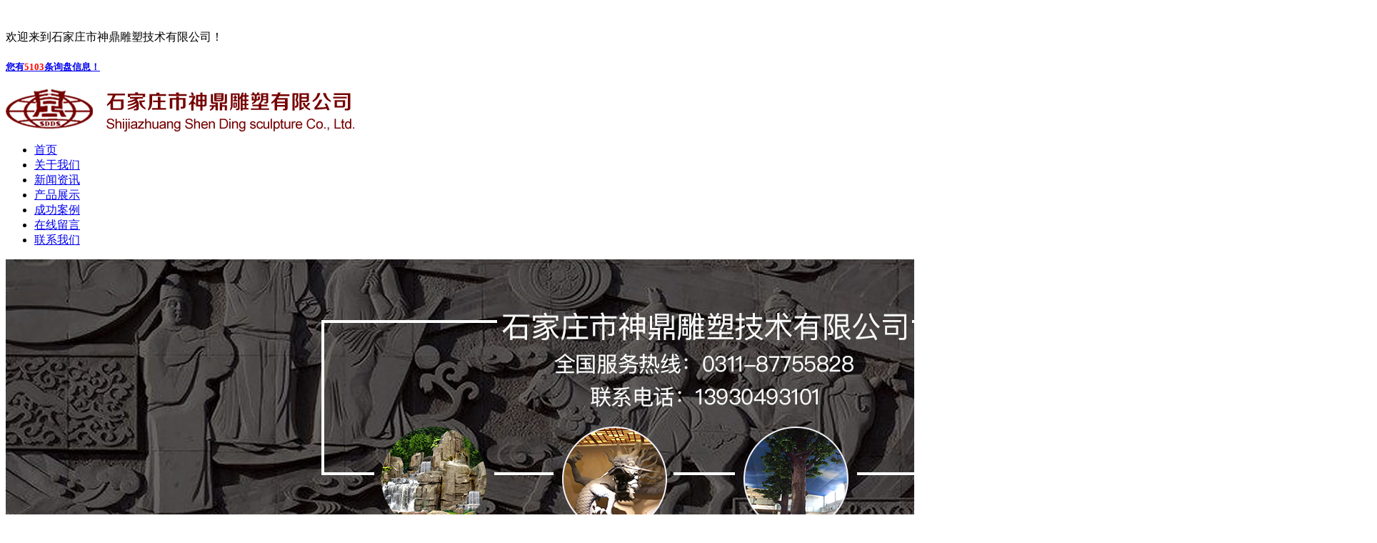

--- FILE ---
content_type: text/html; charset=utf-8
request_url: http://sjzsdds.com/news/46.html
body_size: 7343
content:
﻿<!DOCTYPE html>
<html>
<head>
	<meta charset="utf-8">
	<meta http-equiv="X-UA-Compatible" content="IE=edge, chrome=1">
	<meta name="viewport" content="width=device-width, initial-scale=1.0, maximum-scale=1.0" />
	<meta name="renderer" content="webkit">
	
	<title>石家庄市神鼎雕塑技术有限公司</title>
	<meta name="keywords" content="" />
	<meta name="description" content="" />
	<link rel="stylesheet" type="text/css" href="http://sjzsdds.com/template/cn/css/style.css" />
	<link rel="stylesheet" type="text/css" href="http://sjzsdds.com/template/cn/css/n_style.css" />
	<script src="http://sjzsdds.com/template/cn/js/jquery-1.8.2.min.js"></script>
	<script src="http://sjzsdds.com/template/cn/js/mobile.js"></script>
</head>
<body>
	<!--header-->
			<!--header-->
		<div class="top">
			<div class="topLink">
				<p>欢迎来到石家庄市神鼎雕塑技术有限公司！</p>
				
				<h5>
									<a href="http://sjzsdds.com/#" target="_blank">您有<span style="color:#f00;">5103</span>条询盘信息！</a>
				</h5>
				
			</div>
		</div>
		<div class="header">
			<div class="head">
				<div class="logo"><a href="http://sjzsdds.com/"><img src="//f1.qijishu.cn/31937db1a1a62af16bbd8edb3f8e64dd0775f9a4/2018/cn/pc-logo/f749d14f-b7c3-2bee-aabe-df045259add8.png" alt="石家庄市神鼎雕塑技术有限公司"></a></div>
				<ul>
															<li><a href="http://sjzsdds.com/">首页</a></li>
																				<li><a href="http://sjzsdds.com/about/">关于我们</a></li>
																				<li><a href="http://sjzsdds.com/news/">新闻资讯</a></li>
																				<li><a href="http://sjzsdds.com/product/">产品展示</a></li>
																				<li><a href="http://sjzsdds.com/case/">成功案例</a></li>
																				<li><a href="http://sjzsdds.com/message.html">在线留言</a></li>
																				<li><a href="http://sjzsdds.com/about/contact.html">联系我们</a></li>
										
				</ul>
				<div style="clear: both;"></div>
			</div>
		</div>
		<!--header-->
	<!--n_banner-->
<div class="n_banner">
	
		<img src="//f1.qijishu.cn/31937db1a1a62af16bbd8edb3f8e64dd0775f9a4/2018/cn/ad/a8117bd6-a7d0-29d0-43cd-f001d05b87d4.jpg" alt="石家庄景观设计" title="石家庄景观设计">
	
</div>
	<!--n-banner-->
			<div class="search">
			<div class="sear">
				<form action="http://sjzsdds.com/search/" method="get">
					<input type="text" name="q" placeholder="请输入您的搜索关键词" />
					<input type="submit" value="" />
				</form>
							</div>
		</div>
	<!--container-->
	<div class="container">
		<div class="left">
			<h5>新闻资讯</h5>
			<ul>
								<li><a href="http://sjzsdds.com/news/company/" title="公司新闻">公司新闻</a></li>
								<li><a href="http://sjzsdds.com/news/industry/" title="行业新闻">行业新闻</a></li>
				
			</ul>
			<h5>产品展示</h5>
<ul>
	
		<li><a href="http://sjzsdds.com/product/diaosu/" title="雕塑">雕塑</a></li>
		<li><a href="http://sjzsdds.com/product/yljggc/" title="园林景观工程">园林景观工程</a></li>
		<li><a href="http://sjzsdds.com/product/pmdz/" title="泡沫大字">泡沫大字</a></li>
	
</ul>
<h5>最新新闻</h5>
<ul>
	 
		<li><a href="http://sjzsdds.com/news/62.html" title="不锈钢雕塑优点有哪些？">不锈钢雕塑优点有哪些？</a></li>
		<li><a href="http://sjzsdds.com/news/61.html" title="使用仿木护栏有哪些优势？">使用仿木护栏有哪些优势？</a></li>
		<li><a href="http://sjzsdds.com/news/60.html" title="玻璃钢雕塑肖恩羊让公园更具特色">玻璃钢雕塑肖恩羊让公园更具特色</a></li>
		<li><a href="http://sjzsdds.com/news/59.html" title="GRG室内异形装饰的特点是什么？">GRG室内异形装饰的特点是什么？</a></li>
		<li><a href="http://sjzsdds.com/news/58.html" title="带您了解园林假山！">带您了解园林假山！</a></li>
	
</ul>
<h5>联系我们</h5>
<div class="contact">
	<p style="font-size:13.3333px;">
	<strong>石家庄市神鼎雕塑技术有限公司</strong>
</p>
<p style="font-size:13.3333px;">
	<b></b>
</p>
<p style="font-size:13.3333px;">
	<b><span style="line-height:1.5;">我公司是一家专业的</span><a href="http://www.sjzsdds.com/product/" target="_blank"><span style="line-height:1.5;">园林景观工程公司</span></a><span style="line-height:1.5;">，主营：&nbsp;</span><a href="http://www.sjzsdds.com/product/yljggc/" target="_blank"><span style="line-height:1.5;">石家庄景观设计</span></a><span style="line-height:1.5;">，</span><a href="http://www.sjzsdds.com/product/41.html" target="_blank"><span style="line-height:1.5;">异形装饰</span></a></b>
</p>
<span style="font-size:13.3333px;line-height:1.5;">电 话：0311-87755828</span><br />
<p style="font-size:13.3333px;">
	<span style="line-height:1.5;">联系人：13930493101（李经理）</span>
</p>
<p style="font-size:13.3333px;">
	<span style="line-height:1.5;">13832396299（胡经理）</span><span style="line-height:1.5;"></span>
</p>
<p style="font-size:13.3333px;">
	<span style="line-height:1.5;">业务QQ：1339599299</span>
</p>
<p style="font-size:13.3333px;">
	<span style="line-height:1.5;">公司地址：石家庄市警安路惠中街6号（111路终点站）</span>
</p>
<div>
	<br />
</div>
<br />
</div>
		</div>
		<div class="right">
			<div class="sitemap">
				<h4>公园一角，绿色环保节能的仿木护栏增添色彩</h4>
				<span><a href="http://sjzsdds.com/">首页</a>&gt;&gt;<a href="company">公司新闻</a>&gt;&gt;公园一角，绿色环保节能的仿木护栏增添色彩</span>
			</div>
			<div class="n_news_content">
				<h4>公园一角，绿色环保节能的仿木护栏增添色彩</h4>
				<ul class="n_news_detail">
					<li>发布时间:2019-06-12</li>
					<li>浏览次数：2927</li>
					<li>作者：</li>
					<li>来源：</li>
					<li>
						<!--分享代码 -->
						<div class="bdsharebuttonbox" style="padding: 7px 0 0 0;">
							<a href="#" class="bds_more" data-cmd="more"></a>
							<a href="#" class="bds_qzone" data-cmd="qzone" title="分享到QQ空间"></a>
							<a href="#" class="bds_weixin" data-cmd="weixin" title="分享到微信"></a>
							<a href="#" class="bds_tsina" data-cmd="tsina" title="分享到新浪微博"></a>
							<a href="#" class="bds_renren" data-cmd="renren" title="分享到人人网"></a>
							<a href="#" class="bds_tqq" data-cmd="tqq" title="分享到腾讯微博"></a>
						</div>
						
						<script>
							window._bd_share_config={
								"common":{"bdSnsKey":{},"bdText":"","bdMini":"1","bdMiniList":false,"bdPic":"","bdStyle":"1","bdSize":"16"},"share":{}
							};
							with(document)0[(getElementsByTagName('head')[0]||body).appendChild(createElement('script')).src='http://bdimg.share.baidu.com/static/api/js/share.js?v=89860593.js?cdnversion='+~(-new Date()/36e5)];
						</script>
						
						<!--分享代码 -->
					</li>
				</ul>
								<h6>详细介绍</h6>
				<div class="content">
					<p>
	<p>
		&nbsp; &nbsp; &nbsp; &nbsp;我公司生产的仿木护栏仿真度极高，给予人们对大自然和树林的亲情感。仿木产品对每一个细节直到木纹、年轮，从外观到色泽，更加贴近自然，保持树木、木材的原色。在公园遛弯的游客，体验感更强，更加贴近大自然。仿木护栏等仿木产品一般是由混凝土和钢筋加上仿木漆组成，因为他拥有实木的天然因素，更容易融入自然。仿石栏杆人们习惯于以栏板样式的不同造型来作为划分栏杆类别的依据，刘致平在《中国建筑类型及结拗》一书中，将栏杆分为：寻杖石雕栏杆，又叫禅杖栏杆，栏杆上部模置的扶手如禅杖，故名而且安装方便快捷。不仅满足了人们对自然的追求，又有实木的颜色。
	</p>
	<p>
		&nbsp; &nbsp; &nbsp; 仿木产品具有强度高，耐水，耐腐蚀等优点，这是普通木质原料所不具有的，而且价格相对于木质产品会优惠非常多，性价很高。仿木护栏汉代以卧棂式栏杆为最多。六朝盛行钩片勾阑。栏杆转角立望柱或寻杖绞口造者，均可见于云冈石窟、敦煌壁画。元明清的木栏杆比较纤细，而石栏杆逐渐脱离木制栏杆的形制，趋向厚重。清末以后，西方古典比例、尺度和装饰的栏杆形式进入中国。现代栏杆的材料和造型更为多样。的仿木产品规格齐全、品种多，而且可以根据客户的要求具体定制产品。我们生产的产品，具有颜色鲜亮、表面光洁、强度高、韧性强、耐腐蚀、抗紫外线、不退色、不开裂、不脆化(是使金属或塑料变脆)的优点，选用我们这类型的仿木产品，不仅能满足您工程需要，而且更大大的装修饰品周围的环境，让其更 &nbsp;具美感。
	</p>
</p>
<p>
	<br />
</p>
<p style="text-align:center;">
	<img src="http://f1.qijishu.cn/31937db1a1a62af16bbd8edb3f8e64dd0775f9a4/2019/cn/image/b54b4e5a-df3a-4f9c-40c1-abaf1f1158ff.jpg" alt="仿木护栏" width="500" height="346" title="仿木护栏" align="" /> 
</p>
<p>
	&nbsp; &nbsp; &nbsp; &nbsp;最主要的是现在社会都在提倡低碳节能，仿木产品真是应市而出，完全符合这个概念的产品。仿石护栏是我国传统建筑最常见的组成部分，无论走廊、桥边、花池、园囿、楼阁、台榭等，都要以栏杆围护以免发生危险。尤其在园林建筑中，石雕栏杆是最不可少的，既可以拦隔围护，将不同的区域分隔开来；又不会割断各区域之间的联系，栏杆上雕刻的图案还起点缀环境的作用。仿木花箱保护地球上有限的森林资源就是保护人类赖以生存的家园。仿木系列园林景观制品作为一种新型生态景观产品，它的应用和推广就是我们保护环境，珍爱自然的实际行动。
</p>
<p>
	&nbsp; &nbsp; &nbsp; &nbsp;所以，综上所述，仿木产品不仅仅是产品，而且更能满足现代社会的建设要求，是一款几近完美的产品。
</p>
				</div>
								<div class="n_page">
					<p>上一篇：<a href="http://sjzsdds.com/news/48.html" title="给大家介绍下装饰性极好的grg装饰线条">给大家介绍下装饰性极好的grg装饰线条</a></p>
					<p>下一篇：<a href="http://sjzsdds.com/news/44.html" title="选购绿色环保的仿木护栏，到神鼎雕塑">选购绿色环保的仿木护栏，到神鼎雕塑</a></p>
				</div>
							</div>
		</div>
	</div>
	<!--container-->
	<!--footer-->
			<!--footer-->
		<div class="footer">
			<div class="foot">
				<p class="foot_nav">
															<a href="http://sjzsdds.com/">首页</a>-
																				<a href="http://sjzsdds.com/about/">关于我们</a>-
																				<a href="http://sjzsdds.com/news/">新闻资讯</a>-
																				<a href="http://sjzsdds.com/product/">产品展示</a>-
																				<a href="http://sjzsdds.com/case/">成功案例</a>-
																				<a href="http://sjzsdds.com/message.html">在线留言</a>-
																				<a href="http://sjzsdds.com/about/contact.html">联系我们</a>-
										
				</p>
				<p>
					Copyright ©http://sjzsdds.com/ <a href="//beian.miit.gov.cn/" target="_blank" rel="nofollow">冀ICP备17018832号</a> 石家庄市神鼎雕塑技术有限公司 
										<br />					
					Powered by <a href="http://www.qijishu.com" target="_blank">奇迹树</a> 
					技术支持：<a href="//www.itlogo.cn/" target="_blank" title="蓝龙互联">蓝龙互联</a><br />
					
									</p>
				<p></p>
			</div>
		</div>
		<!--footer-->
		<link rel="stylesheet" type="text/css" href="http://sjzsdds.com/template/cn/online/css/online.css" />
<div class="kf clearfix">
  <div class="kf_btn">
    <span>在线客服</span>
    <div class='open'></div>
  </div>

  <div class="kf_main">
    <div class='top_bg'>
    </div>
    <div class='top_center'>
         <ul class="kf_list">
                           <li>
           <a rel="nofollow" href="http://wpa.qq.com/msgrd?v=3&uin=1339599299&site=qq&menu=yes" target="_blank">
           <img src="http://sjzsdds.com/template/cn/online/images/qq.png"  alt="QQ客服" />QQ客服
            </a>
        </li>
                  
    </ul>
    <div class="hyperlink_a othercolor"><a href="http://sjzsdds.com/message.html">在线留言</a></div>
      <div class='e_code'>
         <img class="code" src="//f1.qijishu.cn/31937db1a1a62af16bbd8edb3f8e64dd0775f9a4/2018/cn/qrcode/5ce6663e-534a-0eff-c6f2-83ff1cf47a63.png" alt="qrcode" />
      </div>
    </div>
        <div class='bottom_bg'> </div>
      </div>
</div>

<script type="text/javascript">
    var href="//f1.qijishu.cn/31937db1a1a62af16bbd8edb3f8e64dd0775f9a4/2018/cn/qrcode/5ce6663e-534a-0eff-c6f2-83ff1cf47a63.png";
    if(href=="")
    {
       $(".code").css("display","none");
    }

    var _windowScrollTop=0;    //滚动条距离顶端距离
    var _windowWidth=$(window).width(); //窗口宽度
    $(window).scroll(actionEvent).resize(actionEvent);  //监听滚动条事件和窗口缩放事件
        //响应事件
    function actionEvent(){
        _windowScrollTop = $(window).scrollTop();  //获取当前滚动条高度
     //   _windowWidth=$(window).width();//获取当前窗口宽度
        moveQQonline();//移动面板
    }
        //移动面板
    function moveQQonline(){
                //.stop()首先将上一次的未完事件停止，否则IE下会出现慢速僵死状态，然后重新设置面板的位置。
        $(".kf").stop().animate({
              top: _windowScrollTop+100
             }, "fast");
        $('.alignCenter').stop().animate({
              top: _windowScrollTop+133
             }, "fast");
    }
$(".kf_btn").toggle(
  function()
  {
    $('.open').addClass('close');
    $('.alignCenter').hide();
    $(".kf_main").animate({ width:'hide',opacity:'hide' },'normal',function(){
      $(".kf_main").hide();
      var href="//f1.qijishu.cn/31937db1a1a62af16bbd8edb3f8e64dd0775f9a4/2018/cn/qrcode/5ce6663e-534a-0eff-c6f2-83ff1cf47a63.png";
      if(href==""){
        $(".code").css("display","none");
      }else{
        $('.e_code img').animate({ width:'hide',opacity:'hide' });
      }

    });
  },
  function(){
    $('.open').removeClass('close');
    $(".kf_main").animate({ opacity:'show' },'normal',function(){
      $(".kf_main").show();
      var href="//f1.qijishu.cn/31937db1a1a62af16bbd8edb3f8e64dd0775f9a4/2018/cn/qrcode/5ce6663e-534a-0eff-c6f2-83ff1cf47a63.png";
      if(href==""){
        $(".code").css("display","none");
      }else{
        $('.e_code img').animate({ opacity:'show' });
      }

    });
  }
);

$('#hidden_share').click(function(){
    $('.alignCenter').show();
})
$('.alignCenter .title img').click(function(){
    $('.alignCenter').hide();
})
</script>

		
	<!--footer-->
</body>
</html>
